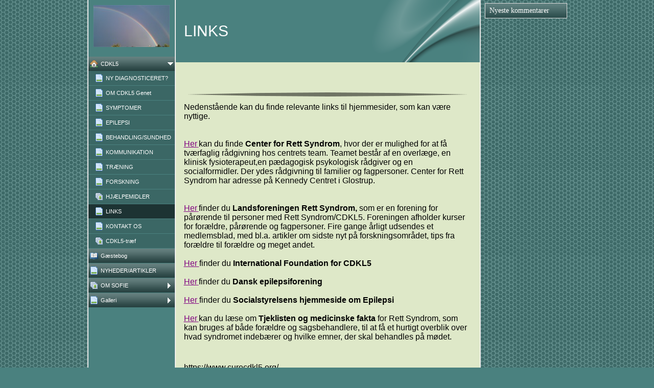

--- FILE ---
content_type: text/html
request_url: http://www.cdkl5.dk/25552211.html
body_size: 8608
content:

<!DOCTYPE HTML PUBLIC "-//W3C//DTD HTML 4.01 Transitional//EN" "http://www.w3.org/TR/html4/loose.dtd">
<html class="fullHeight" lang="da-DK" dir="ltr">
	<head>
		<title>LINKS - www.cdkl5.dk</title>
			<meta http-equiv="content-type" content="text/html;charset=UTF-8">
		<meta http-equiv="Pragma" content="no-cache">
		<meta http-equiv="Expires" content="-1">
		<meta http-equiv="imagetoolbar" content="no">
		
        <link rel="canonical" href="http://www.cdkl5.dk/25552211">
		
		
        











<link rel="manifest" href="/manifest.json">
<link rel="yandex-tableau-widget" href="/yandex-browser-manifest.json">

		
		<meta content="123hjemmeside.dk" property="og:site_name"><meta content="1280" property="og:image:width"><meta content="1280" property="og:image:height"><meta content="LINKS - www.cdkl5.dk" property="og:description"><meta content="images/i285134164323996754._szw1280h1280__1.jpg" property="og:image:url">
				<meta name="description" content="LINKS - www.cdkl5.dk">		

		
		<link rel="stylesheet" type="text/css" media="all" href="css/global.css">
<link rel="stylesheet" type="text/css" media="all" href="CssForwarder.css">
<!--[if lt IE 7]>
<link rel="stylesheet" type="text/css" media="all" href="/userpages/pages/CssForwarder.css?location=root&amp;style=stdButton_ie6.css&amp;version=1.1.0" />
<![endif]-->
<link rel="stylesheet" type="text/css" media="all" href="CssForwarder_3.css">
<link rel="stylesheet" type="text/css" media="all" href="CssForwarder_2.css">
<!--[if lt IE 7]>
<link rel="stylesheet" type="text/css" media="all" href="/userpages/pages/CssForwarder.css?location=userpages&amp;style=usermenu_squared_ie6.css&amp;version=1.1.0" />
<![endif]-->
<!--[if lt IE 8]>
<link rel="stylesheet" type="text/css" media="all" href="/userpages/pages/CssForwarder.css?location=userpages&amp;style=usermenu_ie7.css&amp;version=1.1.0" />
<![endif]-->
<link rel="stylesheet" type="text/css" media="all" href="CssForwarder_4.css">
<link rel="stylesheet" type="text/css" media="print" href="css/print.css">
<link rel="stylesheet" type="text/css" media="all" href="css/jquery.fancybox-2.1.5.css">
<link rel="stylesheet" type="text/css" media="all" href="css/player.css">
<link rel="stylesheet" type="text/css" media="all" href="DynamicBackground.css">
<!--[if lt IE 7]>
<link rel="stylesheet" type="text/css" media="all" href="/css/DynamicBackground.css?v=1.0.0&amp;generate=1&amp;type=3&amp;color=4a817f&amp;id=18" />
<![endif]-->
<link rel="stylesheet" type="text/css" media="all" href="CssForwarder_5.css">
<link rel="stylesheet" type="text/css" media="all" href="usercss.css">
<link rel="stylesheet" type="text/css" media="all" href="css/pagecomments.css">
<!--[if lt IE 7]>
<link rel="stylesheet" type="text/css" media="all" href="/c/css/pagecomments_ie6.css?_v=2ecfc6a1c53ae2bd0b8618296712ca55" />
<![endif]-->

		<script type="text/javascript" src="js/jquery-1.6.1.min.js"></script>
<script type="text/javascript" src="js/jquery-migrate-1.2.1.min.js"></script>
<script type="text/javascript" src="js/simplesite.util.browserdetect.js"></script>
<script type="text/javascript" src="js/simplesite.util.email.js"></script>
<script type="text/javascript" src="js/public-1.4.0.js"></script>
<!--[if lt IE 7]>
<script type="text/javascript" src="/css/unitpngfix-1.0.2.jsx"></script>
<![endif]-->
<script type="text/javascript" src="js/userpages_showpage.js"></script>
<script type="text/javascript" src="js/jquery.fancybox.pack-2.1.5.js"></script>
<script type="text/javascript" src="js/jquery.corner.min.js"></script>
<script type="text/javascript" src="js/pagecomments.js"></script>
<script type="text/javascript" src="js/jquery.cookies.2.1.0.min.js"></script>
<script type="text/javascript" src="https://www.google.com/recaptcha/api.js?render=explicit&amp;hl=da"></script>

		
	</head>
	<body bgcolor="white" topmargin="0" leftmargin="0" marginheight="0" marginwidth="0" onload="InitOnLoad()" class="fullHeight">  
	<form method="post" action="/userPages/pages/ShowPage.aspx" id="Form1" class="fullHeight">
<div class="aspNetHidden">
<input type="hidden" name="__VIEWSTATE" id="__VIEWSTATE" value="/wEPDwUKMTY2NDEzMjMwNA8WBB4LUmVxdWVzdERhdGEyiw4AAQAAAP////[base64]/////wkFAAAABfr///8vZWxrLmhwLlRlbXBsYXRlSW50ZXJmYWNlTGlicmFyeS5IYW5kbGluZ09wdGlvbnMBAAAAB3ZhbHVlX18AEAQAAAAAAAAAAAAAAAD/////AP///////////////[base64]/[base64]/////D2QCAw9kFgZmDxUBAGQCAQ9kFgRmDxUCDm1lbnVpdGVtX2JsYW5rAGQCAQ8VARBOWUhFREVSL0FSVElLTEVSZAIDDxYCHwYC/////w9kAgQPZBYGZg8VAQBkAgEPZBYEZg8VAhNtZW51aXRlbV9waG90b2FsYnVtBmNsb3NlZGQCAQ8VAQhPTSBTT0ZJRWQCAw8WAh8GAv////8PZAIFD2QWBmYPFQEObWVudV9sYXN0X2l0ZW1kAgEPZBYEZg8VAg5tZW51aXRlbV9ibGFuawZjbG9zZWRkAgEPFQEHR2FsbGVyaWQCAw8WAh8GAv////[base64]/////[base64]">
</div>

		
		
		
		<div id="wrapper" class="wrapper fullHeight">
			<div class="centerPage fullHeight">
				<table id="centerTable" border="0" cellspacing="0" cellpadding="0" height="100%">
				<tr>
					<td class="fullHeight" valign="top">
						<table width="939" height="100%" border="0" cellspacing="0" cellpadding="0">
							<tr>
								<td id="centerTableContentCell" class="fullHeight" valign="top">
									<table id="centerTableContentTable" width="770" border="0" bgcolor="white" cellspacing="0" cellpadding="0" height="100%">
									<tr>
										<td valign="top" bgcolor="#cccccc" width="1"><img src="images/1x1pix_trans.gif" alt width="1" height="1" border="0"></td>
										<td valign="top" bgcolor="white" width="1"><img src="images/1x1pix_trans.gif" alt width="1" height="1" border="0"></td>
										
<td class="noprint" valign="top" bgcolor="4a817f" width="169">
<div class="menuPlace user_menu_container ">
		<div id="menutop">
		<img class="cmppicture" style="position: relative; top: 0; left: 0;" name="menu1_menupicture" id="menu1_menupicture" src="images/i285134164374713764._szw149h112_.jpg" border="0" align="top">
		
		<div class="menuTxt oneLineSpace"><span id="menu1_lbTitle"></span></div></div>
		
	<ul>

	<li class="menu_first_item menu_opened_item">
<div class="menuitem_frontpage"><a class="opened" href="25552202.html"><span class="text_holder"><span>CDKL5</span></span></a></div>
	
		<ul>
		<li class="submenu_first_item">
<div class="menuitem_blank"><a class href="25552208.html"><span class="text_holder"><span>NY DIAGNOSTICERET?</span></span></a></div></li><li class>
<div class="menuitem_blank"><a class href="25552205.html"><span class="text_holder"><span>OM CDKL5 Genet</span></span></a></div></li><li class>
<div class="menuitem_blank"><a class href="25552206.html"><span class="text_holder"><span>SYMPTOMER</span></span></a></div></li><li class>
<div class="menuitem_blank"><a class href="25552207.html"><span class="text_holder"><span>EPILEPSI</span></span></a></div></li><li class>
<div class="menuitem_blank"><a class href="25552209.html"><span class="text_holder"><span>BEHANDLING/SUNDHED</span></span></a></div></li><li class>
<div class="menuitem_standardpage"><a class href="25552230.html"><span class="text_holder"><span>KOMMUNIKATION</span></span></a></div></li><li class>
<div class="menuitem_standardpage"><a class href="25552231.html"><span class="text_holder"><span>TRÆNING</span></span></a></div></li><li class>
<div class="menuitem_blank"><a class href="25552214.html"><span class="text_holder"><span>FORSKNING</span></span></a></div></li><li class>
<div class="menuitem_photoalbum"><a class href="25552216.html"><span class="text_holder"><span>HJ&#198;LPEMIDLER</span></span></a></div></li><li class="selected">
<div class="menuitem_blank"><a class href="25552211.html"><span class="text_holder"><span>LINKS</span></span></a></div></li><li class>
<div class="menuitem_blank"><a class href="25552210.html"><span class="text_holder"><span>KONTAKT OS</span></span></a></div></li><li class="submenu_last_item">
<div class="menuitem_photoalbum"><a class href="25552219.html"><span class="text_holder"><span>CDKL5-tr&#230;f</span></span></a></div></li>
		</ul>
		
	</li>

	<li class>
<div class="menuitem_guestbook"><a class href="25552204.html"><span class="text_holder"><span>Gæstebog</span></span></a></div>
	
	</li>

	<li class>
<div class="menuitem_blank"><a class href="25552227.html"><span class="text_holder"><span>NYHEDER/ARTIKLER</span></span></a></div>
	
	</li>

	<li class>
<div class="menuitem_photoalbum"><a class="closed" href="25552203.html"><span class="text_holder"><span>OM SOFIE</span></span></a></div>
	
	</li>

	<li class="menu_last_item">
<div class="menuitem_blank"><a class="closed" href="25552235.html"><span class="text_holder"><span>Galleri</span></span></a></div>
	
	</li>

	</ul>

		


		
		<table>
            <tr align="left"> 
                
              <td align="left">
              
              <style> 
                    .imgbottombanner 
                    {
                        display: block;
                        height: 49px;
                        width: 149px;
                        background-image: url('images/da-DK_logo-banner-dark.png');
                    }
                </style>
              </td>
            </tr>
		</table>

		


	</div>
</td>
					
										

				<!-- <div id="_ctl0_pnlMainTemplate">
	 -->
					<td valign="top" bgcolor="#cccccc" width="1"><img src="images/1x1pix_trans_1.gif" alt width="1" height="1" border="0"></td>
					<td valign="top" bgcolor="white" width="1"><img src="images/1x1pix_trans_1.gif" alt width="1" height="1" border="0"></td>
					<td valign="top" class="tmpMain user_content user_content_lightbg ">
					<div class="tmpMainBox">
						<div class="user_top">
							<div class="div_outer">
								<div class="div_middle">
									<h1 class="div_inner user_title">
										LINKS
									</h1>
								</div>
							</div>
							<div class="user_top_bg"></div>
							<div class="user_top_image"></div>
						</div>
						<div class="twoLineSpace"></div>
						


						<div class="twoLineSpace"></div>
							<div class="tmpMainPicBox">
								<div class="tmpMainPicSubBox">
									<h2 class="tmpMainRow1">
										
									</h2>
								</div>
							</div>
							<div class="user_divider_box"><div class="user_divider"></div></div>
							<div class="tmpMainPicBox">
								<div class="tmpMainPicSubBox">
									<div class="tmpMainRich"><span class="rtbBox">
		<p align="left">
				<font style="BACKGROUND-COLOR: #bad1c0" class="rtb2">
						<font class="rtb4">Nedenstående kan du finde relevante links til hjemmesider, som kan være nyttige.<br><br><br></font>
						<a href="http://www.kennedy.dk/default.aspx?id=113">
								<font color="#800080">
										<font class="rtb4">Her</font>
								</font>
						</a>
						<font class="rtb4">kan du finde <strong>Center for Rett Syndrom</strong>, hvor der er mulighed for at få tværfaglig rådgivning hos centrets team. Teamet består af en overlæge, en klinisk fysioterapeut,en pædagogisk psykologisk rådgiver og en socialformidler. Der ydes rådgivning til familier og fagpersoner. Center for Rett Syndrom har adresse på Kennedy Centret i Glostrup.<br><br><br></font>
						<a href="http://www.rett.dk/">
								<font color="#800080">
										<font class="rtb4">Her</font>
								</font>
						</a>
						<font class="rtb4">finder du <strong>Landsforeningen Rett Syndrom, </strong>som er en forening for pårørende til personer med Rett Syndrom/CDKL5. Foreningen afholder kurser for forældre, pårørende og fagpersoner. Fire gange årligt udsendes et medlemsblad, med bl.a. artikler om sidste nyt på forskningsområdet, tips fra forældre til forældre og meget andet.<br><br></font>
						<a href="http://www.cdkl5.com/">
								<font color="#800080" class="rtb4">Her </font>
						</a>
						<font class="rtb4">finder du <strong>International Foundation for CDKL5</strong><br><br></font>
						<a href="http://www.epilepsiforeningen.dk/">
								<font color="#800080">
										<font class="rtb4">Her</font>
								</font>
						</a>
						<font class="rtb4">finder du <strong>Dansk epilepsiforening</strong><br><br></font>
						<a href="http://socialstyrelsen.dk/handicap/epilepsi">
								<font color="#800080" class="rtb4">Her </font>
						</a>
						<font class="rtb4">finder du <strong>Socialstyrelsens hjemmeside om Epilepsi</strong><br><br></font>
						<a href="http://www.sjaeldenborger.dk/index.php?id=37,41,0,0,1,0">
								<font color="#800080">
										<font class="rtb4">Her</font>
								</font>
						</a>
						<font class="rtb4">kan du læse om <strong>Tjeklisten og medicinske fakta</strong> for Rett Syndrom, som kan bruges af både forældre og sagsbehandlere, til at få et hurtigt overblik over hvad syndromet indebærer og hvilke emner, der skal behandles på mødet.</font>
				</font>
		</p>
		<p align="left">
				<font style="BACKGROUND-COLOR: #bad1c0" class="rtb2">
						<font class="rtb4">
								<br>
						</font>
				</font>
		</p>
		<p align="left">
				<font style="BACKGROUND-COLOR: #bad1c0" class="rtb2">
						<font class="rtb4">
								<a href="https://www.curecdkl5.org/">https://www.curecdkl5.org/</a>
								<br>
								<br>
						</font>
						<a href="http://www.sjaeldnediagnoser.dk/">
								<font color="#800080">
										<font class="rtb4">Her</font>
								</font>
						</a>
						<font class="rtb4">finder du paraplyorganisationen <strong>Sjældne Diagnoser</strong><br><br><a href="http://www.lev.dk/"><font color="#800080">Her</font></a> finder du <strong>LEV</strong></font>
				</font>
		</p>
		<p align="left">
				<font style="BACKGROUND-COLOR: #bad1c0" class="rtb2">
						<font class="rtb4">
								<strong>
										<br>
								</strong>
						</font>
				</font>
		</p>
		<p align="left">
				<font>
						<font style="background-color: rgb(222, 232, 200);">Nedenstående link er til Center for Rett Syndroms pjece om Skoliose i Rett Syndrom</font>
				</font>
		</p>
		<p align="left">
				<a href="http://rlg.regionh.live.webfighter.dk/pdf/full-5691/skoliose-i-rett-syndrom.pdf">http://rlg.regionh.live.webfighter.dk/pdf/full-5691/skoliose-i-rett-syndrom.pdf</a>
		</p>
		<p align="left">
				<br>
		</p>
		<p align="left">På www.ast.dk kan du se Ankestyrelsens principafgørelser.<span style="background-color: rgba(255, 255, 255, 0);"> En principafgørelse er en bindende retskilde, som kommunerne, Arbejdsskadestyrelsen mv. skal anvende ved afgørelser i tilsvarende sager.</span></p>
		<div id="content-core" style="margin-bottom: 36px;">
				<div id="decisionSearch">
						<div class="form ng-pristine ng-valid" style="padding: 18px; margin-bottom: 2em;">
								<br>
						</div>
				</div>
		</div>
		<p align="left">
				<font style="BACKGROUND-COLOR: #bad1c0" class="rtb2"> <br></font>
		</p>
</span>
									</div>
									<div class="twoLineSpace"></div>
									<span id="_ctl0_autoName_1__ctl0_autoName_3_PictureShowCont1_picText" class="cmpPictureSubtitle invisible" data-imageid="_ctl0_autoName_1__ctl0_autoName_3_PictureShowCont1" data-sitever="DK">Sj&#230;ldne Dagen 29. februar 2008  Sj&#230;ldne marchen</span><img class="cmppicture" style="position: relative; top: 0; left: 0;" name="_ctl0_autoName_1__ctl0_autoName_3_PictureShowCont1" id="_ctl0_autoName_1__ctl0_autoName_3_PictureShowCont1" src="images/i285134164323996754._szw530h275_.jpg" border="0" align="top" data-bigimage="images/i285134164323996754._szw1280h1280_.jpg">


									<div class="tmpMainPicText">Sj&#230;ldne Dagen 29. februar 2008  Sj&#230;ldne marchen
									</div>
								</div>
							</div>
							<div class="twoLineSpace"></div>
						
<!-- Skin: temp -->
						

<!-- comments box -->
<div class="userpages_comments_default_divider"></div>
<a id="_ctl0_usrPageComments_lnkCommentAnchor" name="comments"></a>
<div class="userpages_comments_container">
	<div class="like_share_page">
		
		
		    <span class="share_link"><a href="userpages/pages/controls/#" id="_ctl0_usrPageComments_htmShareThisOn">Del siden p&#229; Facebook</a></span>
		
		<div class="clear_float"></div>
	</div>
<div id="_ctl0_usrPageComments_pnlCommentSection" class="comment_box_container">
		
	<div class="comments_box_outer">
		<div class="comments_box_bg"></div>
		<div class="comments_box"><div class="comments_box_inner">
			
			
			
			<!-- comments list starts here -->
			
					<div class="comments_list"></div>
				
			<!-- comments list ends here -->
			<div id="_ctl0_usrPageComments_pnlViewAll" class="view_all_comments_wsb" style="display: none;">
			
				<span id="_ctl0_usrPageComments_htmAllComments">Se alle kommentarer</span>
			
		</div>
			
			<div class="comment_item_original">
				<div class="comment">
					<div class="top_border"></div>
					<div class="comment_reply_icon"></div>
					<h4>
						<span class="comment_author_reply">
							<span class="comment_author"></span>
							<span class="reply_comment"> | <a href="userpages/pages/controls/#" id="_ctl0_usrPageComments_htmReplyButton" class="reply_button">Svar</a></span>
						</span>
						<span class="comment_date"></span>
					</h4>
					<p></p>
					<div class="comment_replies_list"></div>
				</div>
			</div>
			
		</div></div>
	</div>
	
	</div>
</div>
<input name="_ctl0:usrPageComments:htmPostUrl" type="hidden" id="_ctl0_usrPageComments_htmPostUrl" class="post_url" value="/userPages/pages/PageCommentsCallback.aspx">
<input name="_ctl0:usrPageComments:htmPageId" type="hidden" id="_ctl0_usrPageComments_htmPageId" class="page_id" value="25552211">
<input name="_ctl0:usrPageComments:htmPageItemId" type="hidden" id="_ctl0_usrPageComments_htmPageItemId" class="page_item_id" value="-1">
<input name="_ctl0:usrPageComments:htmCommentsShape" type="hidden" id="_ctl0_usrPageComments_htmCommentsShape" class="comments_shape" value="Round">
<input name="_ctl0:usrPageComments:hidCbFailMessage" type="hidden" id="_ctl0_usrPageComments_hidCbFailMessage" class="callbackfailure" value="Uheldigvis er der sket en teknisk fejl. Prøv gerne igen senere.">
<!-- comments box end -->
						<div class="twoLineSpace"></div>
					</div>
					</td>
					<td valign="top" bgcolor="white" width="1"></td>
					<td valign="top" bgcolor="#cccccc" width="1"><img src="images/1x1pix_trans_2.gif" alt width="1" height="1" border="0"></td>
				<!-- 
</div> -->
				
<!-- Skin: standard_userskin -->
									</tr>
									</table>
								</td>
								<td align="center" valign="top" height="100%" width="169">
									
		
	<div class="latest_comments_container">
		<div id="usrBannerColumn_usrLatestComments_htmStyling" class="latest_style_squared">
			<div id="usrBannerColumn_usrLatestComments_htmColoring" style="background-color: #4a817f" class="latest_comments lightbg">
				<h4 id="usrBannerColumn_usrLatestComments_htmHeadline" class="latest_comment_header">Nyeste kommentarer</h4>
				<div class="comment_header_divider"></div>
				
				<div class="comments"></div>
				
				
			</div>
		</div>
	</div>
	<input type="hidden" class="read_more_text" value="Læs mere">






								</td>
							</tr>
						</table>
					</td>
				</tr>
				</table>
			</div>
			<div class="bannerPosition" id="bannerPos">
				<table width="169" height="100%" border="0" cellspacing="0" cellpadding="0">
					<tr>
						<td align="center" valign="top">
							
						</td>
					</tr>
				</table>
			</div>	
		</div>
		
		
		
		
	
<div class="aspNetHidden">

	<input type="hidden" name="__VIEWSTATEGENERATOR" id="__VIEWSTATEGENERATOR" value="A78E5B41">
	<input type="hidden" name="__EVENTVALIDATION" id="__EVENTVALIDATION" value="/wEdAA9vE9lEOgE96pUgPSrNerdJqOg2Zy/pahMXpWj8fTMZfG2Sz5vAJ4Z/MbDTj0xjZDWo0qMXq5Jd6CuvDAWyRGaXLveQbavQ2Akt278dHUyk8lzvlbUBsKt4KhH4dgg8gsJk612IV0NpewjQZ/cs/luTorW13VK/IWsEZS/vLq4PeQwGMZdxAH5nFMTX8Tvy9bO2E43Xz0xKlDZuJLSjWIPa1EZvSpzR7aAhrnr8Jx9r+f29K73/Qk7TPe0Obo7dxEg7VbAvDHKvtc501c/F4Nsr7gtL1PHqT50mFjYo5obyMm2efVFErfXP/m2WBrfAkBDlUhCVBvPfXCnbZV4z1yYZtuEsgQ==">
</div></form>
	
	<script type="text/javascript" src="js/webshopHideMenuItems.js"></script></body>
</html>


--- FILE ---
content_type: text/css
request_url: http://www.cdkl5.dk/DynamicBackground.css
body_size: 245
content:

div.centerPage {
	text-align: center;
}

div.centerPage table {
	margin: 0 auto; 
	text-align: left;
}

div.bannerPosition {
	position: absolute;
	top:0;
	background-color: transparent;
	z-index: 2;
	display: none;
}

body {
	background-color:#4a817f; background-image: url('images/bgp_steel.png');background-repeat: repeat;
}

div.picwrapper {
	position:relative; width:100%;
}


--- FILE ---
content_type: text/css
request_url: http://www.cdkl5.dk/usercss.css
body_size: 865
content:


.div_outer{
	display: table; 
	#position: relative; 
	overflow: hidden;
	height:122px;
	width:595px;	
	text-align:left;
	line-height:normal;
}
.div_middle{
	#position: absolute; 
	#top: 50%;
	display: table-cell; 
	vertical-align: middle;
}
.div_inner{
	#position: relative;
	#top: -50%;
	#left: -50%;
}	

.userMainBox{
	width:595px;
	overflow: hidden;
	text-align:center;
	border:solid 1px;
}
.user_top{
	height:122px;
	width:595px;
	background: #fff;
	position:relative;
	text-align:center;
	overflow:hidden;
	z-index:0;
}
.user_top_image{
	height:0px;
	width:0px;
	position:absolute;
	top:0px;
	left:0px;
}
.user_content{
	background-color:#dee8c8;
}
.user_divider_box{
	text-align:center;
}
.user_divider{
	height: 45px;
	margin: 5px auto;
	padding: 0px 0px 0px 0px;
	background-repeat:no-repeat;
	background-position:center center;
	background-image:url(images/ping1.png);
}

.user_content_lightbg a, .user_content_lightbg div, .user_content_lightbg td {
	color:#000000;
}

.user_content_darkbg a, .user_content_darkbg div, .user_content_darkbg td {
	color:#ffffff;
}

.user_content .guestbookcomment div{
	color:#000000;
}

.user_content #cmpBalloon div{
	color:#000000;
}

.user_content .btn_s_kontakt span {
	color:#ffffff;
}

.user_title{
	color:#FFF;
	font-size:30px;
	margin:0;
	font-weight:normal;
}

/* for cmpRichText */
.cmprichtext_userskin {
	font-family:"Trebuchet MS", Tahoma, Geneva, Arial, Helvetica, sans-serif;
	color:#000000;
	font-size: 12px;
	text-align:left;
	background-color:#dee8c8;
}

/* for guestbook */
.sortLink {
	color:#000000;
}
.tmpLink a 
{
	color:#000000;
}

a.slideShowLink, a.slideshowmailphoto, a.backLink, .loaderTitle
{
	color:#000000 !important;
}

/* for partner template iframe */
.user_content_lightbg #partner-page .partner-frame{
	border:solid 1px #000000;
	color:#000;
}

.user_content_darkbg #partner-page .partner-frame{
	border:solid 1px #ffffff;
	color:#000;	
}




.user_divider{ height: 8px; width: 550px;}


.user_title{
	color:#ffffff;
	z-index:3;
}
.user_top{
	background-color:#4a817f;	
}
.user_top_image{
	height:122px;
	width:595px;
	background-repeat:no-repeat;
	background-image:url(images/simpel_5.png);
	z-index:1;	
}
.div_outer{
	height:122px;
	line-height:122px;
	width:595px;
	position:absolute;	
	top:0px;
	left:0px;	
	z-index:3;
	text-align:center;	
}


.div_outer{	text-align:left;}
.div_inner{	#left:0%; padding-left:16px;}

